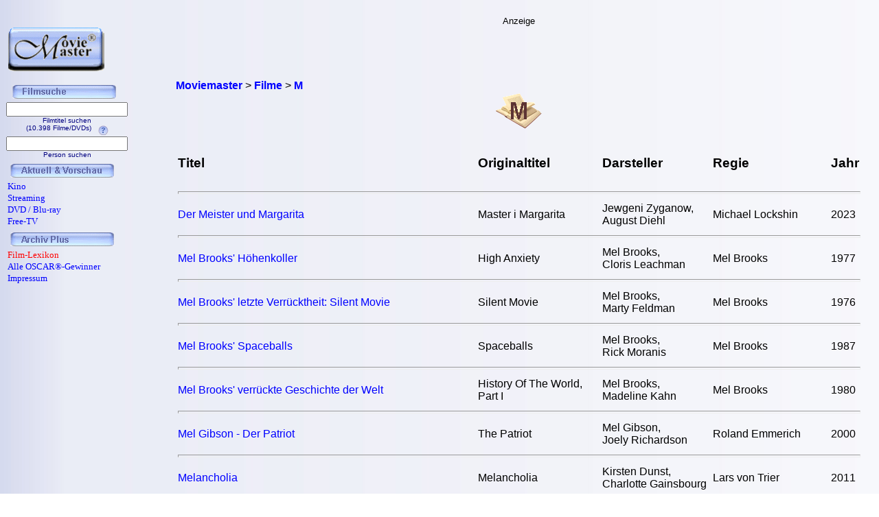

--- FILE ---
content_type: text/html; charset=iso-8859-1
request_url: https://www.moviemaster.de/filme/filme_mit_m_seite_9.htm
body_size: 6088
content:
<!DOCTYPE HTML PUBLIC "-//W3C//DTD HTML 4.01 Transitional//EN" "https://www.w3.org/TR/html4/loose.dtd">
<html>
<head>
<TITLE>Film-Lexikon | M | Seite 09 | Moviemaster - Das Film-Lexikon</title>
<meta http-equiv="Content-Type" content="text/html; charset=iso-8859-1" />
<META HTTP-EQUIV="Language" CONTENT="de" />
<META NAME="publisher" CONTENT="Frank Ehrlacher, Andreas Haaß" />
<META NAME="copyright" CONTENT="Frank Ehrlacher, Andreas Haaß" />
<META NAME="keywords" CONTENT="Film, Lexikon, Film Lexikon, Moviemaster, Kino, Frank Ehrlacher, Movie, DVD, TV, Video, PayTV, Kinostart" />
<META NAME="description" CONTENT="Alle Filme mit M - Seite 09 - aus dem Moviemaster&reg;-Film-Lexikon" />
<META NAME="page-topic" CONTENT="Film" />
<META NAME="page-type" CONTENT="Katalog, Verzeichnis" />
<META NAME="audience" CONTENT="Alle" />
<meta name="content-language" content="de" />
<meta name="revisit-after" content="1 days" />
<meta name="expires" content="no" />
<meta name="Language" content="Deutsch" />
<meta name="robots" content="noindex, follow" />

<link rel='stylesheet' type='text/css' href='../styles/layout.css'><link rel="canonical" href="https://www.moviemaster.de/filme/filme_mit_m_seite_09.htm" />
</head><body background='../mmback.jpg'><!-- Google tag (gtag.js) -->
<script async src="https://www.googletagmanager.com/gtag/js?id=G-MXHXHB659C"></script>
<script>
  window.dataLayer = window.dataLayer || [];
  function gtag(){dataLayer.push(arguments);}
  gtag('js', new Date());

  gtag('config', 'G-MXHXHB659C');
</script><div class=Section1><div id=aussen><div id=inhalt><p class=MsoNormal><p valign=top><div class="breadcrumb" xmlns:v="https://rdf.data-vocabulary.org/#"><span typeof="v:Breadcrumb"><a href="https://www.moviemaster.de" target="_self" title="Moviemaster" rel="v:url" property="v:title" itemprop="url">
<font face=Arial size=3><b>Moviemaster</b></a></span> &gt; 
<span typeof="v:Breadcrumb"><a href="https://www.moviemaster.de/filme" target="_self" title="Filme" rel="v:url" property="v:title" itemprop="url">
<font face=Arial size=3><b>Filme</b></a></span> &gt; 
<span typeof="v:Breadcrumb"><a href="https://www.moviemaster.de/filme/filme_mit_m_seite_9.htm" target="_self" title="M" rel="v:url" property="v:title" itemprop="url">
<font face=Arial size=3><b>M</b></a></span> &nbsp;
</div>
<center><img src='../buttons/m.gif'></center><p><center><h2></h2><table border=0><th align=left><h3>Titel<th align=left><h3>Originaltitel<th align=left><h3>Darsteller<th align=left><h3>Regie<th align=left><h3>Jahr<tr><td colspan=5><hr><tr></font></b><td align=left><a href='film_der-meister-und-margarita-2023.htm' title='Der Meister und Margarita - Film'></b><font size=3 face=Arial>Der Meister und Margarita</a><td><font size=3 face=Arial>Master i Margarita<td><font size=3 face=Arial>Jewgeni Zyganow,<br>August Diehl<td><font size=3 face=Arial>Michael Lockshin<td><font size=3 face=Arial>2023<tr><td colspan=5><hr><tr></font></b><td align=left><a href='film_mel-brooks-hoehenkoller-1977.htm' title='Mel Brooks' Höhenkoller - Film'></b><font size=3 face=Arial>Mel Brooks' Höhenkoller</a><td><font size=3 face=Arial>High Anxiety<td><font size=3 face=Arial>Mel Brooks,<br>Cloris Leachman<td><font size=3 face=Arial>Mel Brooks<td><font size=3 face=Arial>1977<tr><td colspan=5><hr><tr></font></b><td align=left><a href='film_mel-brooks-letzte-verruecktheit-silent-movie-1976.htm' title='Mel Brooks' letzte Verrücktheit: Silent Movie - Film'></b><font size=3 face=Arial>Mel Brooks' letzte Verrücktheit: Silent Movie</a><td><font size=3 face=Arial>Silent Movie<td><font size=3 face=Arial>Mel Brooks,<br>Marty Feldman<td><font size=3 face=Arial>Mel Brooks<td><font size=3 face=Arial>1976<tr><td colspan=5><hr><tr></font></b><td align=left><a href='film_mel-brooks-spaceballs-1987.htm' title='Mel Brooks' Spaceballs - Film'></b><font size=3 face=Arial>Mel Brooks' Spaceballs</a><td><font size=3 face=Arial>Spaceballs<td><font size=3 face=Arial>Mel Brooks,<br>Rick Moranis<td><font size=3 face=Arial>Mel Brooks<td><font size=3 face=Arial>1987<tr><td colspan=5><hr><tr></font></b><td align=left><a href='film_mel-brooks-verrueckte-geschichte-der-welt-1980.htm' title='Mel Brooks' verrückte Geschichte der Welt - Film'></b><font size=3 face=Arial>Mel Brooks' verrückte Geschichte der Welt</a><td><font size=3 face=Arial>History Of The World, Part I<td><font size=3 face=Arial>Mel Brooks,<br>Madeline Kahn<td><font size=3 face=Arial>Mel Brooks<td><font size=3 face=Arial>1980<tr><td colspan=5><hr><tr></font></b><td align=left><a href='film_mel-gibson-der-patriot-2000.htm' title='Mel Gibson - Der Patriot - Film'></b><font size=3 face=Arial>Mel Gibson - Der Patriot</a><td><font size=3 face=Arial>The Patriot<td><font size=3 face=Arial>Mel Gibson,<br>Joely Richardson<td><font size=3 face=Arial>Roland Emmerich<td><font size=3 face=Arial>2000<tr><td colspan=5><hr><tr></font></b><td align=left><a href='film_melancholia-2011.htm' title='Melancholia - Film'></b><font size=3 face=Arial>Melancholia</a><td><font size=3 face=Arial>Melancholia<td><font size=3 face=Arial>Kirsten Dunst,<br>Charlotte Gainsbourg<td><font size=3 face=Arial>Lars von Trier<td><font size=3 face=Arial>2011<tr><td colspan=5><hr><tr></font></b><td align=left><a href='film_das-melancholische-maedchen-2019.htm' title='Das melancholische Mädchen - Film'></b><font size=3 face=Arial>Das melancholische Mädchen</a><td><font size=3 face=Arial>-<td><font size=3 face=Arial>Marie Rathscheck,<br>Nicolai Borger<td><font size=3 face=Arial>Susanne Heinrich<td><font size=3 face=Arial>2019<tr><td colspan=5><hr><tr></font></b><td align=left><a href='film_melinda-und-melinda-2004.htm' title='Melinda und Melinda - Film'></b><font size=3 face=Arial>Melinda und Melinda</a><td><font size=3 face=Arial>Melinda And Melinda<td><font size=3 face=Arial>Will Ferrell,<br>Chloe Sevigny<td><font size=3 face=Arial>Woody Allen<td><font size=3 face=Arial>2004<tr><td colspan=5><hr><tr></font></b><td align=left><a href='film_la-melodie-der-klang-von-paris-2017.htm' title='La melodie - Der Klang von Paris - Film'></b><font size=3 face=Arial>La melodie - Der Klang von Paris</a><td><font size=3 face=Arial>La melodie<td><font size=3 face=Arial>Kad Merad,<br>Samir Guesmi<td><font size=3 face=Arial>Rachid Hami<td><font size=3 face=Arial>2017<tr><td colspan=5><hr><tr></font></b><td align=left><a href='film_melody-2014.htm' title='Melodys Baby - Film'></b><font size=3 face=Arial>Melodys Baby</a><td><font size=3 face=Arial>Melody<td><font size=3 face=Arial>Lucie Debay,<br>Rachael Blake<td><font size=3 face=Arial>Bernard Bellefroid<td><font size=3 face=Arial>2014<tr><td colspan=5><hr><tr></font></b><td align=left><a href='film_meltdown-wenn-die-erde-verbrennt-2006.htm' title='Meltdown: Wenn die Erde verbrennt - Film'></b><font size=3 face=Arial>Meltdown: Wenn die Erde verbrennt</a><td><font size=3 face=Arial>-<td><font size=3 face=Arial>Casper van Diem,<br>Vincent Gale<td><font size=3 face=Arial>Rick Drew<td><font size=3 face=Arial>2006<tr><td colspan=5><hr><tr></font></b><td align=left><a href='film_melvin-und-howard-1979.htm' title='Melvin und Howard - Film'></b><font size=3 face=Arial>Melvin und Howard</a><td><font size=3 face=Arial>Melvin And Howard<td><font size=3 face=Arial>Jason Robards,<br>Mary Steenburgen<td><font size=3 face=Arial>Jonathan Demme<td><font size=3 face=Arial>1979<tr><td colspan=5><hr><tr></font></b><td align=left><a href='film_memelland-2008.htm' title='Memelland - Film'></b><font size=3 face=Arial>Memelland</a><td><font size=3 face=Arial>-<td><font size=3 face=Arial>DOKUMENTARFILM<td><font size=3 face=Arial>Volker Koepp<td><font size=3 face=Arial>2008<tr><td colspan=5><hr><tr></font></b><td align=left><a href='film_memento-2000.htm' title='Memento - Film'></b><font size=3 face=Arial>Memento</a><td><font size=3 face=Arial>Memento<td><font size=3 face=Arial>Guy Pearce,<br>Carrie-Anne Moss<td><font size=3 face=Arial>Christopher Nolan<td><font size=3 face=Arial>2000<tr><td colspan=5><hr><tr></font></b><td align=left><a href='film_memoiren-einer-schnecke-2024.htm' title='Memoiren einer Schnecke - Film'></b><font size=3 face=Arial>Memoiren einer Schnecke</a><td><font size=3 face=Arial>Memoir Of A Snail<td><font size=3 face=Arial>TRICKFILM<td><font size=3 face=Arial>Adam Elliot<td><font size=3 face=Arial>2024<tr><td colspan=5><hr><tr></font></b><td align=left><a href='film_memory-2023.htm' title='Memory - Film'></b><font size=3 face=Arial>Memory</a><td><font size=3 face=Arial>Memory<td><font size=3 face=Arial>Jessica Chastain,<br>Peter Sarsgaard<td><font size=3 face=Arial>Michel Franco<td><font size=3 face=Arial>2023<tr><td colspan=5><hr><tr></font></b><td align=left><a href='film_men-and-chicken-2015.htm' title='Men And Chicken - Film'></b><font size=3 face=Arial>Men And Chicken</a><td><font size=3 face=Arial>Maend og Hoens<td><font size=3 face=Arial>David Dencik,<br>Mads Mikkelsen<td><font size=3 face=Arial>Anders Thomas Jensen<td><font size=3 face=Arial>2015<tr><td colspan=5><hr><tr></font></b><td align=left><a href='film_men-in-black-1997.htm' title='Men In Black - Film'></b><font size=3 face=Arial>Men In Black</a><td><font size=3 face=Arial>Men In Black<td><font size=3 face=Arial>Will Smith,<br>Tommy Lee Jones<td><font size=3 face=Arial>Barry Sonnenfeld<td><font size=3 face=Arial>1997<tr><td colspan=5><hr><tr></font></b><td align=left><a href='film_men-in-black-2-2002.htm' title='Men In Black 2 - Film'></b><font size=3 face=Arial>Men In Black 2</a><td><font size=3 face=Arial>Men In Black 2<td><font size=3 face=Arial>Tommy Lee Jones,<br>Will Smith<td><font size=3 face=Arial>Barry Sonnenfeld<td><font size=3 face=Arial>2002<tr><td colspan=5><hr><tr></font></b><td align=left><a href='film_men-in-black-3-2012.htm' title='Men In Black 3 - Film'></b><font size=3 face=Arial>Men In Black 3</a><td><font size=3 face=Arial>Men In Black 3<td><font size=3 face=Arial>Will Smith,<br>Tommy Lee Jones<td><font size=3 face=Arial>Barry Sonnenfeld<td><font size=3 face=Arial>2012<tr><td colspan=5><hr><tr></font></b><td align=left><a href='film_men-in-black-4-2019.htm' title='Men In Black: International - Film'></b><font size=3 face=Arial>Men In Black: International</a><td><font size=3 face=Arial>Men In Black: International<td><font size=3 face=Arial>Rebecca Ferguson,<br>Tessa Thompson<td><font size=3 face=Arial>F. Gary Gray<td><font size=3 face=Arial>2019<tr><td colspan=5><hr><tr></font></b><td align=left><a href='film_men-of-honor-2000.htm' title='Men Of Honor - Film'></b><font size=3 face=Arial>Men Of Honor</a><td><font size=3 face=Arial>Men Of Honor<td><font size=3 face=Arial>Cuba Gooding jr.,<br>Robert De Niro<td><font size=3 face=Arial>George Tillman jr.<td><font size=3 face=Arial>2000<tr><td colspan=5><hr><tr></font></b><td align=left><a href='film_mensch-dave-2008.htm' title='Mensch, Dave! - Film'></b><font size=3 face=Arial>Mensch, Dave!</a><td><font size=3 face=Arial>Meet Dave<td><font size=3 face=Arial>Eddie Murphy,<br>Elizabeth Banks<td><font size=3 face=Arial>Brian Robbins<td><font size=3 face=Arial>2008<tr><td colspan=5><hr><tr></font></b><td align=left><a href='film_mensch-kotschie-2008.htm' title='Mensch Kotschie - Film'></b><font size=3 face=Arial>Mensch Kotschie</a><td><font size=3 face=Arial>-<td><font size=3 face=Arial>Stefan Kurt,<br>Claudia Michelsen<td><font size=3 face=Arial>Norbert Baumgarten<td><font size=3 face=Arial>2008<tr><td colspan=5><hr><tr></font></b><td align=left><a href='film_menschen-am-fluss-1983.htm' title='Menschen am Fluß - Film'></b><font size=3 face=Arial>Menschen am Fluß</a><td><font size=3 face=Arial>The River<td><font size=3 face=Arial>Mel Gibson,<br>Sissy Spacek<td><font size=3 face=Arial>Mark Rydell<td><font size=3 face=Arial>1983<tr><td colspan=5><hr><tr></font></b><td align=left><a href='film_menschen-im-hotel-1932.htm' title='Menschen im Hotel - Film'></b><font size=3 face=Arial>Menschen im Hotel</a><td><font size=3 face=Arial>Grand Hotel<td><font size=3 face=Arial>Greta Garbo,<br>Lionel Barrymore<td><font size=3 face=Arial>Edmund Goulding<td><font size=3 face=Arial>1932<tr><td colspan=5><hr><tr></font></b><td align=left><a href='film_menschenkind-1998.htm' title='Menschenkind - Film'></b><font size=3 face=Arial>Menschenkind</a><td><font size=3 face=Arial>Beloved<td><font size=3 face=Arial>Oprah Winfrey,<br>Danny Glover<td><font size=3 face=Arial>Jonathan Demme<td><font size=3 face=Arial>1998<tr><td colspan=5><hr><tr></font></b><td align=left><a href='film_menschliche-dinge-2021.htm' title='Menschliche Dinge - Film'></b><font size=3 face=Arial>Menschliche Dinge</a><td><font size=3 face=Arial>Les choses humaines<td><font size=3 face=Arial>Ben Attal,<br>Charlotte Gainsbourg<td><font size=3 face=Arial>Yvan Attal<td><font size=3 face=Arial>2021<tr><td colspan=5><hr><tr></font></b><td align=left><a href='film_der-menschliche-makel-2003.htm' title='Der menschliche Makel - Film'></b><font size=3 face=Arial>Der menschliche Makel</a><td><font size=3 face=Arial>The Human Stain<td><font size=3 face=Arial>Anthony Hopkins,<br>Nicole Kidman<td><font size=3 face=Arial>Robert Benton<td><font size=3 face=Arial>2003<tr><td colspan=5><hr><tr></font></b><td align=left><a href='film_the-menu-2022.htm' title='The Menu - Film'></b><font size=3 face=Arial>The Menu</a><td><font size=3 face=Arial>The Menu<td><font size=3 face=Arial>Ralph Fiennes,<br>Anya Taylor-Joy<td><font size=3 face=Arial>Mark Mylod<td><font size=3 face=Arial>2022<tr><td colspan=5><hr><tr></font></b><td align=left><a href='film_mephisto-1980.htm' title='Mephisto - Film'></b><font size=3 face=Arial>Mephisto</a><td><font size=3 face=Arial>-<td><font size=3 face=Arial>Klaus Maria Brandauer,<br>Krystyna Janda<td><font size=3 face=Arial>Istvan Szabo<td><font size=3 face=Arial>1980<tr><td colspan=5><hr><tr></font></b><td align=left><a href='film_das-mercury-puzzle-1998.htm' title='Das Mercury Puzzle - Film'></b><font size=3 face=Arial>Das Mercury Puzzle</a><td><font size=3 face=Arial>Mercury Rising<td><font size=3 face=Arial>Bruce Willis,<br>Alec Baldwin<td><font size=3 face=Arial>Harold Becker<td><font size=3 face=Arial>1998<tr><td colspan=5><hr><tr></font></b><td align=left><a href='film_mercy-2025.htm' title='Mercy - Film'></b><font size=3 face=Arial>Mercy</a><td><font size=3 face=Arial>Mercy<td><font size=3 face=Arial>Rebecca Ferguson,<br>Annabelle Wallis<td><font size=3 face=Arial>Timur Bekmambetov<td><font size=3 face=Arial>2026<tr><td colspan=5><hr><tr></font></b><td align=left><a href='film_merida-legende-der-highlands-2012.htm' title='Merida - Legende der Highlands - Film'></b><font size=3 face=Arial>Merida - Legende der Highlands</a><td><font size=3 face=Arial>Brave<td><font size=3 face=Arial>TRICKFILM<td><font size=3 face=Arial>Mark Andrews<td><font size=3 face=Arial>2012<tr><td colspan=5><hr><tr></font></b><td align=left><a href='film_das-merkwuerdige-verhalten-geschlechtsreifer-grossstaedter-zur-paarungszeit-1998.htm' title='Das merkwürdige Verhalten geschlechtsreifer Großstädter zur Paarungszeit - Film'></b><font size=3 face=Arial>Das merkwürdige Verhalten geschlechtsreifer Großstädter zur Paarungszeit</a><td><font size=3 face=Arial>-<td><font size=3 face=Arial>Christoph Waltz,<br>Gudrun Landgrebe<td><font size=3 face=Arial>Marc Rothemund<td><font size=3 face=Arial>1998<tr><td colspan=5><hr><tr></font></b><td align=left><a href='film_die-merkwuerdige-zaehmung-der-gangsterbraut-sugarpuss-1941.htm' title='Die merkwürdige Zähmung der Gangsterbraut Sugarpuss - Film'></b><font size=3 face=Arial>Die merkwürdige Zähmung der Gangsterbraut Sugarpuss</a><td><font size=3 face=Arial>Ball Of Fire<td><font size=3 face=Arial>Gary Cooper,<br>Barbara Stanwyck<td><font size=3 face=Arial>Howard Hawks<td><font size=3 face=Arial>1941<tr><td colspan=5><hr><tr></font></b><td align=left><a href='film_merlin-und-mim-1963.htm' title='Merlin und Mim - Film'></b><font size=3 face=Arial>Merlin und Mim</a><td><font size=3 face=Arial>The Sword In The Stone<td><font size=3 face=Arial>ZEICHENTRICKFILM<td><font size=3 face=Arial>Wolfgang Reitherman<td><font size=3 face=Arial>1963<tr><td colspan=5><hr><tr></font></b><td align=left><a href='film_merry-christmas-2005.htm' title='Merry Christmas - Film'></b><font size=3 face=Arial>Merry Christmas</a><td><font size=3 face=Arial>Joyeux Noel<td><font size=3 face=Arial>Benno Fürmann,<br>Diane Kruger<td><font size=3 face=Arial>Christian Carion<td><font size=3 face=Arial>2005<tr><td colspan=5><hr><tr></font></b><td align=left><a href='film_meschugge-1997.htm' title='Meschugge - Film'></b><font size=3 face=Arial>Meschugge</a><td><font size=3 face=Arial>-<td><font size=3 face=Arial>Maria Schrader,<br>Dani Levy<td><font size=3 face=Arial>Dani Levy<td><font size=3 face=Arial>1997<tr><td colspan=5><hr><tr></font></b><td align=left><a href='film_message-in-a-bottle-1998.htm' title='Message In A Bottle - Film'></b><font size=3 face=Arial>Message In A Bottle</a><td><font size=3 face=Arial>Message In A Bottle<td><font size=3 face=Arial>Kevin Costner,<br>Paul Newman<td><font size=3 face=Arial>Luis Mandoki<td><font size=3 face=Arial>1998<tr><td colspan=5><hr><tr></font></b><td align=left><a href='film_the-messenger-die-letzte-nachricht-2009.htm' title='The Messenger - Die letzte Nachricht - Film'></b><font size=3 face=Arial>The Messenger - Die letzte Nachricht</a><td><font size=3 face=Arial>The Messenger<td><font size=3 face=Arial>Ben Foster,<br>Woody Harrelson<td><font size=3 face=Arial>Oren Moverman<td><font size=3 face=Arial>2009<tr><td colspan=5><hr><tr></font></b><td align=left><a href='film_das-messer-1985.htm' title='Das Messer - Film'></b><font size=3 face=Arial>Das Messer</a><td><font size=3 face=Arial>The Jagged Edge<td><font size=3 face=Arial>Jeff Bridges,<br>Glenn Close<td><font size=3 face=Arial>Richard Marquand<td><font size=3 face=Arial>1985<tr><td colspan=5><hr><tr></font></b><td align=left><a href='film_messer-im-herz-2018.htm' title='Messer im Herz - Film'></b><font size=3 face=Arial>Messer im Herz</a><td><font size=3 face=Arial>Un couteau dans le coeur<td><font size=3 face=Arial>Vanessa Paradis,<br>Kate Moran<td><font size=3 face=Arial>Yann Gonzalez<td><font size=3 face=Arial>2018<tr><td colspan=5><hr><tr></font></b><td align=left><a href='film_messner-2012.htm' title='Messner - Film'></b><font size=3 face=Arial>Messner</a><td><font size=3 face=Arial>-<td><font size=3 face=Arial>DOKUMENTARFILM<td><font size=3 face=Arial>Andreas Nickel<td><font size=3 face=Arial>2012<tr><td colspan=5><hr><tr></font></b><td align=left><a href='film_the-messengers-2007.htm' title='The Messengers - Film'></b><font size=3 face=Arial>The Messengers</a><td><font size=3 face=Arial>The Messengers<td><font size=3 face=Arial>Dylan McDermott,<br>Penelope Ann Miller<td><font size=3 face=Arial>Oxide Pang Chun, Danny Pang<td><font size=3 face=Arial>2007<tr><td colspan=5><hr><tr></font></b><td align=left><a href='film_metallica-through-the-never-2013.htm' title='Metallica - Through The Never - Film'></b><font size=3 face=Arial>Metallica - Through The Never</a><td><font size=3 face=Arial>Metallica - Through The Never<td><font size=3 face=Arial>Dane DeHaan,<br>Metallica<td><font size=3 face=Arial>Nimrod Antal<td><font size=3 face=Arial>2013<tr><td colspan=5><hr><tr></font></b><td align=left><a href='film_metro-1996.htm' title='Metro - Film'></b><font size=3 face=Arial>Metro</a><td><font size=3 face=Arial>Metro<td><font size=3 face=Arial>Eddie Murphy,<br>Michael Rapaport<td><font size=3 face=Arial>Thomas Carter<td><font size=3 face=Arial>1996<tr><td colspan=5><hr><tr></font></b><td align=left><a href='film_metroland-1997.htm' title='Metroland - Film'></b><font size=3 face=Arial>Metroland</a><td><font size=3 face=Arial>Metroland<td><font size=3 face=Arial>Christian Bale,<br>Emily Watson<td><font size=3 face=Arial>Philip Saville<td><font size=3 face=Arial>1997<tr><td colspan=5><hr><tr></font></b><td align=left><a href='film_metropolis-1927.htm' title='Metropolis - Film'></b><font size=3 face=Arial>Metropolis</a><td><font size=3 face=Arial>-<td><font size=3 face=Arial>Gustav Fröhlich,<br>Brigitte Helm<td><font size=3 face=Arial>Fritz Lang<td><font size=3 face=Arial>1927</tr><tr><td colspan=5><hr></table><p>

</b>
<p>&nbsp;<table cellpadding=10 bgcolor='#f3f3f3' align=center><img src='../buttons/m.gif'></table><p><p align=left><font size='2' face='Arial' COLOR='#0000ff'>
&#169; 1996 - 2026 moviemaster.de<br><br>&nbsp;<br><font size='2' face='Arial' COLOR='#000000'>Stand: 14.01.2026<p align=left><font size=3 face='TimesNewRoman,Arial'>
<b>Als Amazon-Partner verdiene ich an qualifizierten Verk&auml;ufen.</b>
<br>&nbsp;<br></font>
<font size=2 face='TimesNewRoman,Arial'>
Technische Realisation: &quot;PHP Movie Script&quot; 10.2.1; &#169; 2002 - 2026 by Frank Ehrlacher
</font><noscript><img src='https://www.assoc-amazon.de/s/noscript?tag=moviemaster-21' /></noscript></p></div><div id=logo><p class=MsoNormal><align=left>&nbsp;&nbsp;&nbsp;<font face=Arial size=2><br>&nbsp;&nbsp;&nbsp;<a href='https://www.moviemaster.de' border=0><img src='../mmkopf2.gif' border=0 width=140 alt='Moviemaster Logo'></a>
</p></div><div id=banner><p class=MsoNormal><center><script type='text/javascript'><!--
  amazon_ad_tag = 'moviemaster-21';  amazon_ad_width = '468';  amazon_ad_height = '60';//--></script><script type='text/javascript' src='http://www.assoc-amazon.de/s/ads.js'></script><font size=2>Anzeige</center>
</p></div><div id=navigation><p class=MsoNormal><div class='filminfo-text' align=left><table border='0' cellpadding='0' cellspacing='1'><script language='JavaScript'> function NeuFenster() { MeinFenster = window.open('../../hilfe/titelsuche.php', 'Zweitfenster', 'width=500,height=500,scrollbars=yes'); MeinFenster.focus(); } </script><tr><td colspan=2 align=center><img src='../buttons/filmsuche.gif'></tr><tr><td colspan=2 style='padding-left:8px' align=center><FORM METHOD='get' ACTION='https://www.moviemaster.de/suchen/titelseite_neu.php'><INPUT TYPE='text' NAME='q' VALUE='' size=20 maxlength=50
TABINDEX='1'><INPUT TYPE='hidden' NAME='r' VALUE='0' size=15 maxlength=50><INPUT TYPE='hidden' NAME='titelzeichen' VALUE='ja' size=2 maxlength=2><font color='#000080' FACE='Arial, Sans-Serif, Helvetica' size='1'><br>Filmtitel suchen<br>(10.398 Filme/DVDs)&nbsp;&nbsp;&nbsp;<img src='../buttons/fragezeichen.gif' border=0 align=middle onClick='javascript:NeuFenster()'></FORM></font><tr><td colspan=2 style='padding-left:8px' align=center><FORM METHOD='get' ACTION='https://www.moviemaster.de/suchen/darstellersuche_neu.php'><INPUT TYPE='text' NAME='q' VALUE='' size=20 maxlength=50
TABINDEX='1'><INPUT TYPE='hidden' NAME='r' VALUE='0' size=15 maxlength=50><INPUT TYPE='hidden' NAME='titelzeichen' VALUE='ja' size=2 maxlength=2><font color='#000080' FACE='Arial, Sans-Serif, Helvetica' size='1'><br>Person suchen</FORM></font><tr><td colspan=2><img src='../buttons/plus.gif' border=0><IMG src='../buttons/neu_und_vorschau.gif'></td></tr><tr><td><a href='https://www.moviemaster.de/kino/'><font size='2' face='Times New Roman' color='#0000FF' style='text-decoration:none' title='Neu im Kino'><img src='../buttons/plus.gif' border=0>Kino</td></tr><tr><td><a href='https://www.moviemaster.de/paytv/'><font size='2' face='Times New Roman' color='#0000FF' style='text-decoration:none' title='Neu im Streaming'><img src='../buttons/plus.gif' border=0>Streaming</td></tr><tr><td><a href='https://www.moviemaster.de/dvd/'><font size='2' face='Times New Roman' color='#0000FF' style='text-decoration:none' title='Neu auf DVD / Blu-ray'><img src='/buttons/plus.gif' border=0>DVD / Blu-ray</a></td></tr><tr><td><a href='https://www.moviemaster.de/tv/neu_im_free_tv_ab_2026-01-01.htm'><font size='2' face='Times New Roman' color='#0000FF' style='text-decoration:none' title='Neu im Free-TV'><img src='../buttons/plus.gif' border=0>Free-TV</td></tr><tr><td colSpan=2><img src='../buttons/plus.gif' border=0><IMG src='../buttons/archiv_plus.gif'></td></tr><tr><td><a href='https://www.moviemaster.de/filme/' target='_top'><font size='2' face='Times New Roman' color='#FF0000' style='text-decoration:none'><img src='../buttons/plus.gif' border=0>Film-Lexikon</A></td></tr><tr><td><a href='https://www.moviemaster.de/oscar/'><font size='2' face='Times New Roman' color='#0000FF' style='text-decoration:none'><img src='../buttons/noplus.gif' border=0>Alle OSCAR&reg;-Gewinner</A></td></tr><tr><td><a href='https://www.moviemaster.de/impressum.php'><font size='2' face='Times New Roman' color='#0000FF' style='text-decoration:none'><img src='../buttons/noplus.gif' border=0>Impressum</A></td></tr></table></div>




















</p></div></div></div></body></html>